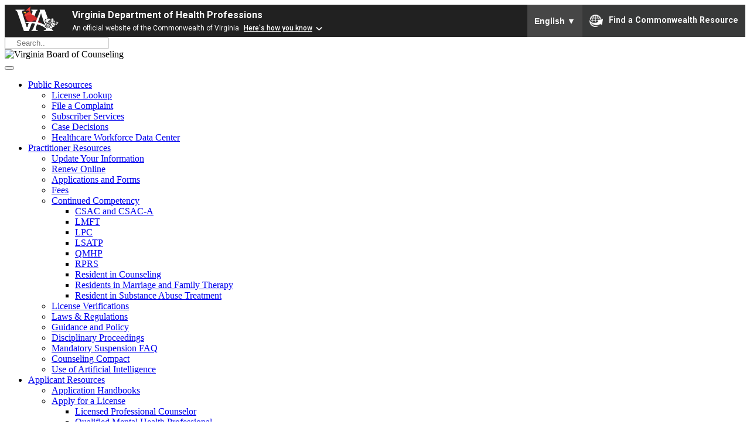

--- FILE ---
content_type: text/html
request_url: https://www.dhp.virginia.gov/Boards/Counseling/AbouttheBoard/Calendar/
body_size: 30992
content:
<!doctype html>
<html class="no-js" lang="en">
  <head>
    <!-- Google tag (gtag.js) -->
    <script async src="https://www.googletagmanager.com/gtag/js?id=G-1HJC63RTXY"></script>
      <script>
        window.dataLayer = window.dataLayer || [];
        function gtag(){dataLayer.push(arguments);}
        gtag('js', new Date());
        gtag('config', 'G-1HJC63RTXY');
      </script>
    <meta charset="utf-8" />
    <meta http-equiv="x-ua-compatible" content="ie=edge">
    <meta name="viewport" content="width=device-width, initial-scale=1.0">
    <title>Virginia Board of Counseling - Calendar</title>
    <meta name="description" content="Calendar of Events" />
    
    <meta name="robots" content="index, follow" />
           
    <meta property=”og:image” content=”https://dhp.virginia.gov/media/dhpweb/img/logos/vdhp-boc-rgb-dgtl.png”/>
    <meta property=”og:site_name” content=”Virginia Board of Counseling”/>
    	
		<link href="https://cdnjs.cloudflare.com/ajax/libs/font-awesome/4.7.0/css/font-awesome.css" rel="stylesheet">
		<link rel="stylesheet" type="text/css" media="screen, print" href="/media/dhpweb/css/app.css" />
	 	<style>
      @import url("https://use.typekit.net/agi3pca.css");    
      h1, h2, h3, h4, h5, h6 {
      font-family: "astoria", 'Alegreya Sans', Verdana, Arial, sans-serif; 
      font-weight:500;
      }
	 </style>  
    	<link rel="canonical" href="/Boards/Counseling/AbouttheBoard/Calendar/" />
    <noscript>
      Your browser does not support javascript
    </noscript>
   <script type="application/ld+json">
	{
	"@context": "http://schema.org/",
	"@type": "WebPage",
	"name": "Virginia Board of Counseling - Structured Data - Counseling",
	"keywords": "",
	"about": "",
	"datePublished": "2018/09/11",
	"audience": "",
	"url": "http://dhp.virginia.gov/Boards/Counseling/Partials/StructuredData-Counseling//index.html",
	"contentLocation": {
		"@type": "place",
		"address": {
			"@type": "PostalAddress",
			"addressCountry": "USA",
			"addressRegion": "Virginia",
			"streetAddress":"Virginia Department of Health Professions, 9960 Mayland Drive, Suite 300, Henrico, Virginia 23233-1463"
		},
		"telephone": "(804) 367-4400"
	},
	"description": ""
	}
</script>

   <script type="text/javascript" src="https://www.developer.virginia.gov/media/developer/resources/branding-bar/brandingbar.js" data-item="va_aabrandingbar" data-aaname="Virginia Department of Health Professions" data-aatheme="aatheme-black" data-aaAnchorTag="https://www.dhp.virginia.gov/" data-aatranslate="true" defer=""></script>
</head>
<body>
  	<div class="grid-container show-for-medium">
	  <div class="grid-x grid-padding-x show-for-medium"> 
		<div class="small-12 cell show-for-medium">
		  <div class="va-banner show-for-medium" ></div>
		</div>
	  </div>
	</div>
	<div data-sticky-container class="data-sticky-container-p7a">
    <div data-sticky data-options="marginTop:0;" data-sticky-on="medium" class="sticky header-top-hero-counsel-p7a-v2">    
        <div class="menu-grid-p7a" style="background:none; background-color:none;"> 
            <div class="grid-x grid-padding-x">                    
              <div class="medium-6 cell"></div>
                    <div class="medium-6 cell text-right">
                      <form method="GET" action="https://google.virginiainteractive.org/search" id="siteSearchForm">
                          <input type="search" name="q" placeholder="    Search.." id="searchBoxSite" class="search-form-p7a"/>
                          <input type="hidden" name="sitesearch" value="https://www.dhp.virginia.gov">
                           <!-- what the output will look like, put the url to your .xslt here -->
                          <input type="hidden" name="proxystylesheet" value="https://www.dhp.virginia.gov/search/dhp.xslt">
                        </form>
                    </div>
                    <div class="medium-6 cell logo-cell">
                       <img src="/media/dhpweb/img/logos/vdhp-boc-rgb-dgtl.png"  class="logo-board-p7a-v2" alt="Virginia Board of Counseling"/>  
                    </div>
                    <div class="medium-6 cell">                       
                    </div>
                  </div>
      		</div>
       <div class="grid-x grid-padding-x"> 
         <div class="small-12 cell">
                   <div class="title-bar title-p7a" data-responsive-toggle="menu-counseling-p7a-v2" data-hide-for="medium" style="background:none;background-color:none;z-index:300;color:#ffffff;">          
                     <button class="menu-icon icon-p7a" type="button" data-toggle="menu-counseling-p7a-v2"></button>
                     <div class="title-bar-title" aria-label="Main Menu"></div>
                  </div>         
                  <div class="top-bar" id="menu-counseling-p7a-v2">
                        <ul class="vertical medium-horizontal dropdown menu menu-dropdown-p7a dropdown-menu-board-p7" data-responsive-menu="accordion medium-dropdown">  
<li class="menu-text"><a href="/Boards/Counseling/PublicResources/">Public Resources</a>
<ul class="multilevel-linkul-0">
<li><a href="https://dhp.virginiainteractive.org/Lookup/Index" target="_blank">License Lookup</a></li>
<li><a href="/PractitionerResources/Enforcement/">File a Complaint</a></li>
<li><a href="/PublicResources/SubscriberServices/">Subscriber Services</a></li>
<li><a href="\enforcement\cdecision\boardresults.asp?board=7">Case Decisions</a></li>
<li><a href="/PublicResources/HealthcareWorkforceDataCenter/">Healthcare Workforce Data Center</a></li>

</ul>

</li><li class="menu-text"><a href="/Boards/Counseling/PractitionerResources/">Practitioner Resources</a>
<ul class="multilevel-linkul-0">
<li><a href="/Boards/Counseling/PractitionerResources/UpdateYourInformation/">Update Your Information</a></li>
<li><a href="/Boards/Counseling/PractitionerResources/RenewOnline/">Renew Online</a></li>
<li><a href="/Boards/Counseling/PractitionerResources/ApplicationsandForms/">Applications and Forms</a></li>
<li><a href="/Boards/Counseling/PractitionerResources/Fees/">Fees</a></li>
<li><a href="/Boards/Counseling/PractitionerResources/ContinuedCompetency/">Continued Competency</a>
<ul class="multilevel-linkul-1">
<li><a href="/Boards/Counseling/PractitionerResources/ContinuedCompetency/CSACandCSAC-A/">CSAC and CSAC-A</a></li>
<li><a href="/Boards/Counseling/PractitionerResources/ContinuedCompetency/LMFT/">LMFT</a></li>
<li><a href="/Boards/Counseling/PractitionerResources/ContinuedCompetency/LPC/">LPC</a></li>
<li><a href="/Boards/Counseling/PractitionerResources/ContinuedCompetency/LSATP/">LSATP</a></li>
<li><a href="/Boards/Counseling/PractitionerResources/ContinuedCompetency/QMHP/">QMHP </a></li>
<li><a href="/Boards/Counseling/PractitionerResources/ContinuedCompetency/RPRS/">RPRS</a></li>
<li><a href="/Boards/Counseling/PractitionerResources/ContinuedCompetency/ResidentinCounseling/">Resident in Counseling</a></li>
<li><a href="/Boards/Counseling/PractitionerResources/ContinuedCompetency/ResidentsinMarriageandFamilyTherapy/">Residents in Marriage and Family Therapy</a></li>
<li><a href="/Boards/Counseling/PractitionerResources/ContinuedCompetency/ResidentinSubstanceAbuseTreatment/">Resident in Substance Abuse Treatment</a></li>

</ul>

</li>
<li><a href="/Boards/Counseling/PractitionerResources/LicenseVerifications/">License Verifications</a></li>
<li><a href="/Boards/Counseling/PractitionerResources/LawsRegulations/">Laws &amp; Regulations</a></li>
<li><a href="/Boards/Counseling/PractitionerResources/GuidanceandPolicy/">Guidance and Policy</a></li>
<li><a href="/Boards/Counseling/PractitionerResources/DisciplinaryProceedings/">Disciplinary Proceedings</a></li>
<li><a href="/PractitionerResources/MandatorySuspensionFAQ/">Mandatory Suspension FAQ</a></li>
<li><a href="/Boards/Counseling/PractitionerResources/CounselingCompact/">Counseling Compact</a></li>
<li><a href="/Boards/Counseling/PractitionerResources/UseofArtificialIntelligence/">Use of Artificial Intelligence</a></li>

</ul>

</li><li class="menu-text"><a href="/Boards/Counseling/ApplicantResources/">Applicant Resources</a>
<ul class="multilevel-linkul-0">
<li><a href="/Boards/Counseling/ApplicantResources/ApplicationHandbooks/">Application Handbooks</a></li>
<li><a href="/Boards/Counseling/ApplicantResources/ApplyforaLicense/">Apply for a License</a>
<ul class="multilevel-linkul-1">
<li><a href="/Boards/Counseling/ApplicantResources/LPCapplicantinfo/">Licensed Professional Counselor</a></li>
<li><a href="/Boards/Counseling/ApplicantResources/QMHPApplicantInfo/">Qualified Mental Health Professional</a></li>
<li><a href="/Boards/Counseling/ApplicantResources/MFTapplicationinfo/">Licensed Marriage and Family Therapist</a></li>
<li><a href="/Boards/Counseling/ApplicantResources/LSATPapplicantinfo/">Licensed Substance Abuse Treatment Practitioner</a></li>
<li><a href="/Boards/Counseling/ApplicantResources/CSACapplicationinfo/">Certified Substance Abuse Counselor</a></li>
<li><a href="/Boards/Counseling/ApplicantResources/CSACapplicationinfo/">Certified Substance Abuse Counseling Assistant</a></li>
<li><a href="/Boards/Counseling/ApplicantResources/RPRSapplicantinfo/">Registered Peer Recovery Specialist</a></li>
<li><a href="/Boards/Counseling/ApplicantResources/CRPApplicantInfo/">Certified Rehabilitation Provider</a></li>
<li><a href="/Boards/Counseling/ApplicantResources/BHTApplicantInfo/">Behavioral Health Technicians</a></li>

</ul>

</li>
<li><a href="/Boards/Counseling/PractitionerResources/ApplicationsandForms/">Applications and Forms</a></li>
<li><a href="/Boards/Counseling/PractitionerResources/Fees/">Fees</a></li>
<li><a href="/Boards/Counseling/PractitionerResources/GuidanceandPolicy/">Guidance and Policy</a></li>
<li><a href="/Boards/Counseling/ApplicantResources/QMHPInformation/">QMHP Information</a></li>
<li><a href="/Boards/Counseling/ApplicantResources/RPRSInformation/">RPRS Information</a></li>
<li><a href="/Boards/Counseling/ApplicantResources/BHT-AandBHTInformation/">BHT-A and BHT Information</a></li>
<li><a href="/Boards/Counseling/ApplicantResources/ApplicationStatus/">Application Status</a></li>
<li><a href="/Boards/Counseling/ApplicantResources/SupervisorInformation/">Supervisor Information</a></li>
<li><a href="/Boards/Counseling/ApplicantResources/ExaminationInformation/">Examination Information</a></li>

</ul>

</li><li class="menu-text"><a href="/Boards/Counseling/AbouttheBoard/">About the Board</a>
<ul class="multilevel-linkul-0">
<li><a href="/Boards/Counseling/AbouttheBoard/ListofRegulatedProfessions/">List of Regulated Professions</a></li>
<li><a href="/Boards/Counseling/AbouttheBoard/Calendar/">Calendar</a></li>
<li><a href="/Boards/Counseling/AbouttheBoard/News/">News</a></li>
<li><a href="/Boards/Counseling/AbouttheBoard/BoardMembers/">Board Members</a></li>
<li><a href="/Boards/Counseling/AbouttheBoard/StaffListing/">Staff Listing</a></li>

</ul>

</li></ul>
                 </div>    
            </div>
          </div>
    	</div>
    </div>


<div class="grid-x grid-padding-x">
  <div class="small-1"></div>
	<div class="small-11" style="padding-top:0.6rem;padding-left:0;margin-left:0;">
  	<p class="breadcrumbs-dhp"><a href="/">DHP Home</a> > <a href="/Boards/">Boards</a> > <a href="/Boards/Counseling/">Counseling</a> > <a href="/Boards/Counseling/AbouttheBoard/">About the Board</a> > Calendar</p>
  </div>
</div>

	<div class="grid-x grid-padding-x" style="margin-left:3%;margin-right:3%;"> 
    <div class="small-1 cell"></div>
		<div class="small-10 cell" style="padding-top:1.0rem;"><span id="d.en.764950"></span>

<h1 class="main-heading" role="heading">Calendar of Events</h1>

<p>Unless otherwise specified, meetings will be held at the Department of Health Professions,&nbsp;9960 Mayland Drive, 2nd Floor, Henrico, Virginia. Meeting dates are subject to change. Please contact the Board office at (804) 367-4610 before making arrangements to attend.</p>
<!-- --> 
<H2>Upcoming Meetings</H2>
      <Table summary='Meeting listing' class='js-table-data unstriped'><tbody><TR><TH>Date</TH><TH>Event</TH><TH>Room</TH><TH>Agenda</TH></TR><TR><TD>Jan 23 2026 10:00AM (Fri)</TD><TD>Board of Counseling Informal Conferences - Agency Subordinate</TD><TD></TD><TD></TD></TR><TR><TD>Feb 27 2026 10:00AM (Fri)</TD><TD>Board of Counseling Informal Conferences - Agency Subordinate</TD><TD></TD><TD></TD></TR><TR><TD>Mar 20 2026 10:00AM (Fri)</TD><TD>Board of Counseling Regulatory Committee Meeting</TD><TD>Board Room 3</TD><TD></TD></TR><TR><TD>Mar 20 2026  2:00PM (Fri)</TD><TD>Advisory Board on Art Therapy</TD><TD>Board Room 3</TD><TD></TD></TR><TR><TD>Mar 27 2026 10:00AM (Fri)</TD><TD>Board of Counseling Informal Conferences - Agency Subordinate</TD><TD></TD><TD></TD></TR><TR><TD>Apr  3 2026 10:00AM (Fri)</TD><TD>Board of Counseling Quarterly Board Meeting</TD><TD>Board Room 2</TD><TD></TD></TR><TR><TD>Apr 24 2026 10:00AM (Fri)</TD><TD>Board of Counseling Informal Conferences - Agency Subordinate</TD><TD></TD><TD></TD></TR><TR><TD>May 29 2026 10:00AM (Fri)</TD><TD>Board of Counseling Informal Conferences - Agency Subordinate</TD><TD></TD><TD></TD></TR><TR><TD>Jun  5 2026 10:00AM (Fri)</TD><TD>Board of Counseling Regulatory Committee Meeting</TD><TD>Board Room 1</TD><TD></TD></TR><TR><TD>Jun 26 2026 10:00AM (Fri)</TD><TD>Board of Counseling Informal Conferences - Agency Subordinate</TD><TD></TD><TD></TD></TR><TR><TD>Jul 17 2026 10:00AM (Fri)</TD><TD>Board of Counseling Quarterly Board Meeting</TD><TD>Board Room 2</TD><TD></TD></TR><TR><TD>Sep 11 2026 10:00AM (Fri)</TD><TD>Board of Counseling Regulatory Committee Meeting</TD><TD>Board Room 2</TD><TD></TD></TR><TR><TD>Oct  9 2026 10:00AM (Fri)</TD><TD>Board of Counseling Quarterly Board Meeting</TD><TD>Board Room 2</TD><TD></TD></TR><TR><TD>Dec 18 2026 10:00AM (Fri)</TD><TD>Board of Counseling Regulatory Committee Meeting</TD><TD>Board Room 2</TD><TD></TD></TR> 
</tbody>	</table>
    
<H2>Previous Meetings</H2>
      <Table summary='Meeting listing' class='js-table-data unstriped'><tbody><TR><TH>Date</TH><TH>Event</TH><TH>Room</TH><TH>Agenda</TH><TH>Minutes</TH></TR><TR><TD>Jan 16 2026 12:30PM (Fri)</TD><TD>Board of Counseling - Formal Hearing - <font color='red'><strong>Cancelled</strong></font></TD><TD></TD><TD> <a href=http://townhall.virginia.gov/l/GetFile.cfm?File=meeting\25\42836\Agenda_DHP_new_v1.pdf>Agenda</TD><TD></TD></TR><TR><TD>Jan 16 2026 10:00AM (Fri)</TD><TD>Board of Counseling Quarterly Board Meeting</TD><TD>Board Room 2</TD><TD> <a href=http://townhall.virginia.gov/l/GetFile.cfm?File=meeting\25\42457\Agenda_DHP_42457_v2.pdf>Agenda</TD><TD></TD></TR><TR><TD>Dec 12 2025 10:00AM (Fri)</TD><TD>Board of Counseling Informal Conferences - Agency Subordinate</TD><TD></TD><TD> <a href=http://townhall.virginia.gov/l/GetFile.cfm?File=meeting\25\41606\Agenda_DHP_41606_v1.pdf>Agenda</TD><TD> <a href=http://townhall.virginia.gov/l/GetFile.cfm?File=meeting\25\41606\Minutes_DHP_41606_v1.pdf>Minutes</TD></TR><TR><TD>Oct 24 2025 10:00AM (Fri)</TD><TD>Board of Counseling Informal Conferences - Agency Subordinate</TD><TD></TD><TD> <a href=http://townhall.virginia.gov/l/GetFile.cfm?File=meeting\25\41605\Agenda_DHP_41605_v1.pdf>Agenda</TD><TD> <a href=http://townhall.virginia.gov/l/GetFile.cfm?File=meeting\25\41605\Minutes_DHP_41605_v1.pdf>Minutes</TD></TR><TR><TD>Oct 17 2025 10:00AM (Fri)</TD><TD>Board of Counseling Quarterly Board Meeting</TD><TD>Board Room 2</TD><TD> <a href=http://townhall.virginia.gov/l/GetFile.cfm?File=meeting\25\40209\Agenda_DHP_40209_v2.pdf>Agenda</TD><TD> <a href=http://townhall.virginia.gov/l/GetFile.cfm?File=meeting\25\40209\Minutes_DHP_40209_v2.pdf>Minutes</TD></TR><TR><TD>Sep 19 2025  2:00PM (Fri)</TD><TD>Advisory Board on Art Therapy - <font color='red'><strong>Cancelled</strong></font></TD><TD>Board Room 2</TD><TD></TD><TD></TD></TR><TR><TD>Sep 19 2025 10:00AM (Fri)</TD><TD>Board of Counseling Regulatory Committee Meeting</TD><TD>Board Room 2</TD><TD> <a href=http://townhall.virginia.gov/l/GetFile.cfm?File=meeting\25\40205\Agenda_DHP_40205_v1.pdf>Agenda</TD><TD> <a href=http://townhall.virginia.gov/l/GetFile.cfm?File=meeting\25\40205\Minutes_DHP_40205_v1.pdf>Draft Minutes</TD></TR><TR><TD>Sep  5 2025 10:00AM (Fri)</TD><TD>Board of Counseling Informal Conferences - Agency Subordinate - <font color='red'><strong>Cancelled</strong></font></TD><TD></TD><TD></TD><TD></TD></TR><TR><TD>Jul 25 2025 10:00AM (Fri)</TD><TD>Board of Counseling Quarterly Board Meeting</TD><TD>Board Room 2</TD><TD> <a href=http://townhall.virginia.gov/l/GetFile.cfm?File=meeting\25\40208\Agenda_DHP_40208_v3.pdf>Agenda</TD><TD> <a href=http://townhall.virginia.gov/l/GetFile.cfm?File=meeting\25\40208\Minutes_DHP_40208_v2.pdf>Minutes</TD></TR><TR><TD>Jul 18 2025 10:00AM (Fri)</TD><TD>Board of Counseling Informal Conferences - Agency Subordinate - <font color='red'><strong>Cancelled</strong></font></TD><TD></TD><TD></TD><TD></TD></TR><TR><TD>Jun 27 2025 10:00AM (Fri)</TD><TD>Board of Counseling Informal Conferences - Agency Subordinate</TD><TD></TD><TD> <a href=http://townhall.virginia.gov/l/GetFile.cfm?File=meeting\25\40060\Agenda_DHP_40060_v1.pdf>Agenda</TD><TD> <a href=http://townhall.virginia.gov/l/GetFile.cfm?File=meeting\25\40060\Minutes_DHP_40060_v1.pdf>Minutes</TD></TR><TR><TD>Jun 13 2025 10:00AM (Fri)</TD><TD>Board of Counseling Regulatory Committee Meeting</TD><TD>Board Room 2</TD><TD> <a href=http://townhall.virginia.gov/l/GetFile.cfm?File=meeting\25\40204\Agenda_DHP_40204_v1.pdf>Agenda</TD><TD> <a href=http://townhall.virginia.gov/l/GetFile.cfm?File=meeting\25\40204\Minutes_DHP_40204_v3.pdf>Minutes</TD></TR><TR><TD>May 23 2025 10:00AM (Fri)</TD><TD>Board of Counseling - Formal Hearing - <font color='red'><strong>Cancelled</strong></font></TD><TD></TD><TD> <a href=http://townhall.virginia.gov/l/GetFile.cfm?File=meeting\25\41719\Agenda_DHP_new_v1.pdf>Agenda</TD><TD></TD></TR><TR><TD>May 16 2025 10:00AM (Fri)</TD><TD>Board of Counseling Informal Conferences - Agency Subordinate - <font color='red'><strong>Cancelled</strong></font></TD><TD></TD><TD> <a href=http://townhall.virginia.gov/l/GetFile.cfm?File=meeting\25\40059\Agenda_DHP_40059_v1.pdf>Agenda</TD><TD></TD></TR><TR><TD>Apr 25 2025 12:30PM (Fri)</TD><TD>Board of Counseling - Formal Hearing</TD><TD></TD><TD> <a href=http://townhall.virginia.gov/l/GetFile.cfm?File=meeting\25\41695\Agenda_DHP_new_v1.pdf>Agenda</TD><TD> <a href=http://townhall.virginia.gov/l/GetFile.cfm?File=meeting\25\41695\Minutes_DHP_41695_v1.pdf>Minutes</TD></TR><TR><TD>Apr 25 2025 10:00AM (Fri)</TD><TD>Board of Counseling Quarterly Board Meeting</TD><TD>Board Room 2</TD><TD> <a href=http://townhall.virginia.gov/l/GetFile.cfm?File=meeting\25\40207\Agenda_DHP_40207_v1.pdf>Agenda</TD><TD> <a href=http://townhall.virginia.gov/l/GetFile.cfm?File=meeting\25\40207\Minutes_DHP_40207_v3.pdf>Minutes</TD></TR><TR><TD>Apr  4 2025 10:00AM (Fri)</TD><TD>Board of Counseling Informal Conferences - Agency Subordinate - <font color='red'><strong>Cancelled</strong></font></TD><TD></TD><TD></TD><TD></TD></TR><TR><TD>Mar 28 2025  2:00PM (Fri)</TD><TD>Advisory Board on Art Therapy</TD><TD>Board Room 4</TD><TD> <a href=http://townhall.virginia.gov/l/GetFile.cfm?File=meeting\25\40912\Agenda_DHP_40912_v1.pdf>Agenda</TD><TD> <a href=http://townhall.virginia.gov/l/GetFile.cfm?File=meeting\25\40912\Minutes_DHP_40912_v1.pdf>Draft Minutes</TD></TR><TR><TD>Mar 28 2025 10:00AM (Fri)</TD><TD>Board of Counseling Regulatory Committee Meeting</TD><TD>Board Room 4</TD><TD> <a href=http://townhall.virginia.gov/l/GetFile.cfm?File=meeting\25\40203\Agenda_DHP_40203_v1.pdf>Agenda</TD><TD> <a href=http://townhall.virginia.gov/l/GetFile.cfm?File=meeting\25\40203\Minutes_DHP_40203_v2.pdf>Minutes</TD></TR><TR><TD>Mar  7 2025 10:00AM (Fri)</TD><TD>Board of Counseling Informal Conferences - Agency Subordinate - <font color='red'><strong>Cancelled</strong></font></TD><TD></TD><TD></TD><TD></TD></TR><TR><TD>Jan 31 2025 10:00AM (Fri)</TD><TD>Board of Counseling Informal Conferences - Agency Subordinate</TD><TD></TD><TD> <a href=http://townhall.virginia.gov/l/GetFile.cfm?File=meeting\25\40056\Agenda_DHP_40056_v1.pdf>Agenda</TD><TD> <a href=http://townhall.virginia.gov/l/GetFile.cfm?File=meeting\25\40056\Minutes_DHP_40056_v1.pdf>Minutes</TD></TR><TR><TD>Jan 24 2025 10:05AM (Fri)</TD><TD>Public hearing regarding proposed art therapy regulations</TD><TD>Board Room 2</TD><TD> <a href=http://townhall.virginia.gov/l/GetFile.cfm?File=meeting\25\40906\Agenda_DHP_40906_v1.pdf>Agenda</TD><TD> <a href=http://townhall.virginia.gov/l/GetFile.cfm?File=meeting\25\40906\Minutes_DHP_40906_v3.pdf>Minutes</TD></TR><TR><TD>Jan 24 2025 10:00AM (Fri)</TD><TD>Board of Counseling Quarterly Board Meeting</TD><TD>Board Room 2</TD><TD> <a href=http://townhall.virginia.gov/l/GetFile.cfm?File=meeting\25\40206\Agenda_DHP_40206_v2.pdf>Agenda</TD><TD> <a href=http://townhall.virginia.gov/l/GetFile.cfm?File=meeting\25\40206\Minutes_DHP_40206_v3.pdf>Minutes</TD></TR> 
</tbody>	</table>
<p>To view older meetings please visit the <a href="http://townhall.virginia.gov/L/Meetings.cfm?boardid=25&time=pastyear" target="_blank">Regulatory Townhall website</a>.</p>
<span id="d.en.764949"></span>



<!--<h2>Recordings of remote&nbsp;meetings</h2>
<table border="0" summary="Remote meeting audio archive" width="60%" cellspacing="0" cellpadding="3">
<thead>
<tr>
<th scope="col">Date</th>
<th scope="col">Meeting</th>
<th scope="col">Download</th>
</tr>
</thead>
<tbody>
<tr>
<td>May 21, 2021</td>
<td>Board Meeting</td>
<td><a href="https://www.dhp.virginia.gov/audio/Couns/BoardMeeting05212021.mp3" target="_blank" rel="noopener">Download .mp3 audio</a></td>
</tr>
<tr>
<td>May 14, 2021</td>
<td>Regulatory Committee</td>
<td><a href="https://www.dhp.virginia.gov/audio/Couns/RegulatoryCte05142021.mp3" target="_blank" rel="noopener">Download .mp3 audio</a></td>
</tr>
<tr>
<td>April 23, 2021</td>
<td>Advisory Board on Art Therapy Meeting</td>
<td><a href="https://www.dhp.virginia.gov/audio/Couns/AdvisoryBoard04232021.mp3" target="_blank" rel="noopener">Download .mp3 audio</a></td>
</tr>
<tr>
<td>April 9, 2021</td>
<td>Informal Conferences</td>
<td><a href="https://www.dhp.virginia.gov/audio/Couns/Informal04092021pt1.mp3" target="_blank" rel="noopener">Part 1</a> | <a href="https://www.dhp.virginia.gov/audio/Couns/Informal04092021pt2.mp3" target="_blank" rel="noopener">Part 2</a> | <a href="https://www.dhp.virginia.gov/audio/Couns/Informal04092021pt3.mp3" target="_blank" rel="noopener">Part 3</a></td>
</tr>
<tr>
<td>February 19, 2021</td>
<td>Informal Conferences</td>
<td><a href="https://www.dhp.virginia.gov/audio/Couns/Informal02192021pt1.mp3" target="_blank" rel="noopener">Part 1</a> |<a href="https://www.dhp.virginia.gov/audio/Couns/Informal02192021pt2.mp3" target="_blank" rel="noopener">Part 2</a> |<a href="https://www.dhp.virginia.gov/audio/Couns/Informal02192021pt3.mp3" target="_blank" rel="noopener">Part 3</a> | <a href="https://www.dhp.virginia.gov/audio/Couns/Informal02192021pt4.mp3" target="_blank" rel="noopener">Part 4</a></td>
</tr>
<tr>
<td>February 5, 2021</td>
<td>Board Meeting</td>
<td><a href="https://www.dhp.virginia.gov/audio/Couns/BoardMeeting02052021_part1.mp3" target="_blank" rel="noopener">Part 1</a> | <a href="https://www.dhp.virginia.gov/audio/Couns/BoardMeeting02052021_part2.mp3" target="_blank" rel="noopener">Part 2</a></td>
</tr>
<tr>
<td>February 1, 2021</td>
<td>Informal Conferences</td>
<td><a href="https://www.dhp.virginia.gov/audio/Couns/Informal02012021pt1.mp3" target="_blank" rel="noopener">Part 1</a> |<a href="https://www.dhp.virginia.gov/audio/Couns/Informal02012021pt2.mp3" target="_blank" rel="noopener">Part 2</a> |<a href="https://www.dhp.virginia.gov/audio/Couns/Informal02012021pt3.mp3" target="_blank" rel="noopener">Part 3</a></td>
</tr>
<tr>
<td>November 16, 2020</td>
<td>Informal Conferences</td>
<td><a href="https://www.dhp.virginia.gov/audio/Couns/Informal11162020.mp3" target="_blank" rel="noopener">Download .mp3 audio </a></td>
</tr>
<tr>
<td>November 6 2020</td>
<td>Board Meeting</td>
<td><a href="https://www.dhp.virginia.gov/audio/Couns/BoardMeeting11062020_pt1.mp3" target="_blank" rel="noopener">Part 1</a> | <a href="https://www.dhp.virginia.gov/audio/Couns/BoardMeeting11062020_pt2.mp3" target="_blank" rel="noopener">Part 2</a></td>
</tr>
<tr>
<td>October 23, 2020</td>
<td>Public Hearing</td>
<td><a href="https://www.dhp.virginia.gov/audio/Couns/PublicHearing10232020_pt1.mp3" target="_blank" rel="noopener">Part 1</a> | <a href="https://www.dhp.virginia.gov/audio/Couns/PublicHearing10232020_pt2.mp3" target="_blank" rel="noopener">Part 2</a></td>
</tr>
<tr>
<td>October 16, 2020</td>
<td>Informal Conferences</td>
<td><a href="https://www.dhp.virginia.gov/audio/Couns/Informal10162020_pt1.mp3" target="_blank" rel="noopener">Part 1</a> | <a href="https://www.dhp.virginia.gov/audio/Couns/Informal10162020_pt2.mp3" target="_blank" rel="noopener">Part 2</a></td>
</tr>
<tr>
<td>August 14, 2020</td>
<td>Informal Conferences</td>
<td><a href="https://www.dhp.virginia.gov/audio/Couns/Informal08142020_pt1.mp3" target="_blank" rel="noopener">Part 1</a> | <a href="https://www.dhp.virginia.gov/audio/Couns/Informal08142020_pt2.mp3" target="_blank" rel="noopener">Part 2</a> | <a href="https://www.dhp.virginia.gov/audio/Couns/Informal08142020_pt3.mp3" target="_blank" rel="noopener">Part 3</a></td>
</tr>
<tr>
<td>October 9, 2020</td>
<td>Advisory Board on Art Therapy</td>
<td><a href="https://www.dhp.virginia.gov/audio/Couns/AdvisoryMeeting10092020.mp3" target="_blank" rel="noopener">Download .mp3 audio</a></td>
</tr>
<tr>
<td>August 21, 2020</td>
<td>Board Meeting</td>
<td><a href="https://www.dhp.virginia.gov/audio/Couns/BoardMeeting08212020.mp3" target="_blank" rel="noopener">Download .mp3 audio</a></td>
</tr>
<tr>
<td>July 31, 2020</td>
<td>Regulatory Committee Meeting</td>
<td><a href="https://www.dhp.virginia.gov/audio/Couns/RegulatoryCte07312020.mp3" target="_blank" rel="noopener">Download .mp3 audio</a></td>
</tr>
</tbody>
</table> -->
<h2>Licenses/Certification Expiration Dates</h2>
<p>Certified Rehabilitation Providers: <strong> June 30</strong></p>
<p>Certified Substance Abuse Counselors: <strong> June 30</strong></p>
<p>Certified Substance Abuse Counselor - Assistants: <strong>June 30</strong></p>
<p>Licensed Marriage and Family Therapists: <strong> June 30</strong></p>
<p>Licensed Professional Counselors: <strong> June 30</strong></p>
<p>Licensed Resident in Counseling: <strong>June 30</strong></p>
<p>Licensed Resident in Marriage and Family Therapy: <strong>June 30</strong></p>
<p>Licensed Resident in Substance Abuse Treatment: <strong>June 30</strong></p>
<p>Licensed Substance Abuse Practitioners: <strong> June 30</strong></p>
<p>Qualified Mental Health Professionals: <strong>June 30</strong></p>
<p>Registered Peer Recovery Specialists: <strong>June 30</strong></p>
<p>&nbsp;</p>
<p>To view PDF files on this page you'll need the free <a href="https://get.adobe.com/reader/">Adobe Acrobat Reader</a>.</p>
</div>
<div class="small-1 cell"></div>
</div>

<div style="width:100%;height:12px;"></div>
<div class="grid-x grid-padding-x">
<div class="small-12 cell align-center">
<span id="d.en.2299"></span>



<div class="grid-x grid-padding-x light-gray-background" style="margin: 20px 0 0 0; padding: 15px;">
<div class="small-12 cell">
<p class="dark-blue " style="text-align: center; width: 100%;"><small><strong>Virginia Board of Counseling<br />Email: <a href="mailto:coun@dhp.virginia.gov">Coun@dhp.virginia.gov</a><!--<br />Jaime Hoyle, Executive Director<br />Terry R. Tinsley, PhD, LPC, LMFT, CSOTP, Chairperson<br />--></strong></small></p>
</div>
</div>
</div>
</div>
<span id="d.en.126"></span>



<footer class="footer-bkg hide-for-print" style="margin: 0;">
<div class="grid-x grid-padding-x footer-grid">
<div class="small-6 medium-3 cell footer-column" style="height: 100%;">
<p style="text-align: left;"><strong>Department of Health Professions<br></strong><a href="https://www.google.com/maps?f=q&amp;hl=en&amp;geocode&amp;q=9960%2BMayland%2BDrive%2BRichmond,%2BVA%2B23233&amp;sll=37.600731,-77.514712&amp;sspn=0.015096,0.014398&amp;ie=UTF8&amp;z=16&amp;iwloc=addr&amp;om=1" target="_blank">Perimeter Center<br></a><a href="https://www.google.com/maps?f=q&amp;hl=en&amp;geocode&amp;q=9960%2BMayland%2BDrive%2BRichmond,%2BVA%2B23233&amp;sll=37.600731,-77.514712&amp;sspn=0.015096,0.014398&amp;ie=UTF8&amp;z=16&amp;iwloc=addr&amp;om=1" target="_blank">9960 Mayland Drive, Suite 300<br></a><a href="https://www.google.com/maps?f=q&amp;hl=en&amp;geocode&amp;q=9960%2BMayland%2BDrive%2BRichmond,%2BVA%2B23233&amp;sll=37.600731,-77.514712&amp;sspn=0.015096,0.014398&amp;ie=UTF8&amp;z=16&amp;iwloc=addr&amp;om=1" target="_blank">Henrico, Virginia 23233-1463</a></p>
</div>
<div class="small-6 medium-3 cell footer-column">
<p><strong><span class="medium-gray">Office Hours:</span></strong><br>Monday - Friday 8:15AM - 5:00PM<br>(except <a href="/AboutDHP/ContactUs/HolidaysandClosings/">Holidays</a>)</p>
</div>
<div class="small-6 medium-3 cell footer-column">
<ul>
<li><a href="/AboutDHP/">About DHP</a></li>
<li><a href="/Boards/">Health Regulatory&nbsp;</a><a href="/Boards/" title="Health Regulatory Boards">Boards</a></li>
<li><a href="/AboutDHP/ContactUs/">Contact Us</a></li>
</ul>
</div>
<div class="small-6 medium-3 cell footer-column"><img src="/media/dhpweb/img/datapointicon.png" alt="" style="width : 28px; height : 35px;     " />&nbsp;&nbsp;<a href="https://www.datapoint.apa.virginia.gov/dashboard.php?Page=Expenditures&amp;FiscalYear=2023&amp;Branch=EXB&amp;Name=Dept%20Of%20Health%20Professions&amp;Secretariat=HEA&amp;Agency=22300" target="_blank">Agency&nbsp;Expenditures</a><br><a href="https://logi.cgieva.com/Public/rdPage.aspx" target="_blank"><img src="/media/dhpweb/img/homepage/eva-logo-100x44.png" alt="EVA Logo" style="width : 100px; height : 44px;  padding : 0 0 0 15px;   " /></a></div>
<div class="small-12 cell footer-column" style="text-align: center;">
<p style="text-align: center;"><em>Copyright ©2022, <a href="https://www.dhp.virginia.gov">Virginia Department of Health Professions</a>.</em></p>
<p><a href="/AboutDHP/SiteInfo/SiteMap/" title="Site Map">Site Map</a>&nbsp;|&nbsp;<a href="/AboutDHP/SiteInfo/WebPolicy/" title="Web Policy">Web Policy</a></p>
</div>
</div>
</footer>
<p>&nbsp;</p>
<p>&nbsp;</p>
<p>&nbsp;</p>

</body>
<script src="/media/dhpweb/js/app.js"></script> <!-- app.js -->
<script>
$(document).ready(function(){
    $("ul.menu-dropdown-p7a > li > ul").addClass("menu vertical");
		$("ul.menu-dropdown-p7a > li > ul > li" ).has( "ul" ).addClass("is-dropdown-submenu-parent");
    $("ul.menu-dropdown-p7a > li > ul > li > ul").addClass("menu vertical nested");
});
</script>
<script src="/media/dhpweb/js/gtag.js"></script> <!-- google analytics -->
</html>